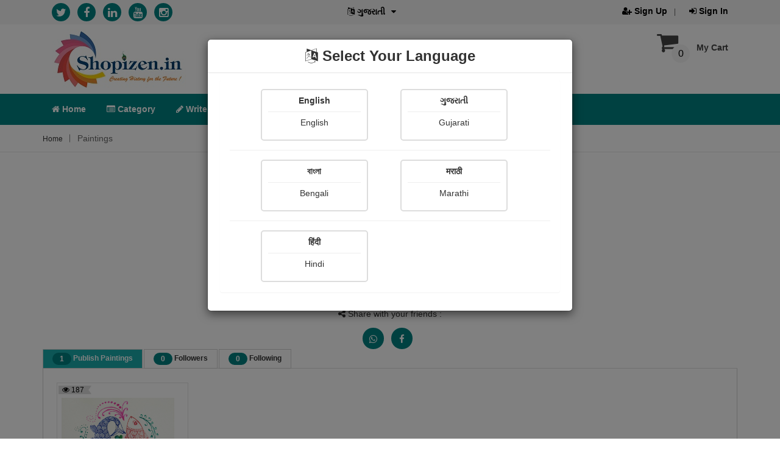

--- FILE ---
content_type: text/html; charset=UTF-8
request_url: https://shopizen.in/your-items?f=cGFpbnRpbmc=&id=MTI5NjU=&tab=publish
body_size: 8762
content:
<!doctype html>
<html class="no-js" lang="en">
    <head>
        <meta http-equiv="content-type" content="text/html; charset=utf-8">
        <meta http-equiv="x-ua-compatible" content="ie=edge">
        <link rel="shortcut icon" type="image/x-icon" href="https://d2ungeegqrzsw.cloudfront.net/front-assets/img/favicon.ico">
        <title>Sankha sathi Paul | Sankha sathi Paul | Shopizen</title>
        <meta name="title" content="Sankha sathi Paul | Sankha sathi Paul | Shopizen">
        <meta name="keywords" content="Sankha sathi Paul | Sankha sathi Paul | Shopizen, Free eBooks, Paid eBooks, eBooks Indian Languages, Paperback, POD, Print on Demand, Mobile App, Shopizen Mobile App, eBooks in Gujarati, eBooks in English,eBooks in Marathi, eBooks in Bengali, eBooks in Hindi, Column, E-Magazine, Painting, Photograph, Shopizen Competition, Authors, Audio book, Quotes">
        <meta name="description" content="Sankha sathi Paul">
        <meta name="viewport" content="width=device-width, initial-scale=1, maximum-scale=1, user-scalable=no">
        <meta name="csrf-token" content="[base64]">
        <meta name="google-site-verification" content="Y0ozK-5c0VHVnosOs-eizMFo6GbPFGeHt-68kP6QKVA" />
        <meta property="al:android:url" content="shopizen://open">
        <meta property="al:android:package" content="com.shopizen">
        <meta property="al:android:app_name" content="Shopizen">
                    <meta property="fb:app_id" content="427641958063274" /> 
            <meta property="og:site_name" content="Shopizen">
            <meta property="og:url" content="https://shopizen.in/your-items?f=cGFpbnRpbmc=&id=MTI5NjU=&tab=publish">
            <meta property="og:title" content="Sankha sathi Paul | Shopizen">
            <meta property="og:image" content="https://d2ungeegqrzsw.cloudfront.net/avatar/user-default.png">
            <meta property="og:image:width" content="300">
            <meta property="og:image:height" content="300">
            <meta property="og:image:alt" content="Sankha sathi Paul | Shopizen">
            <meta property="og:description" content="Sankha sathi Paul">
            <meta property="og:type" content="article">
            <meta property="article:publisher" content="https://www.facebook.com/Shopizen-1624858444465428/?fref=ts" />
            <meta name="author" content="Sankha sathi Paul"> 
            <link rel="canonical" href="https://shopizen.in/your-items?f=cGFpbnRpbmc=&id=MTI5NjU=&tab=publish" />
                <link href="https://d2ungeegqrzsw.cloudfront.net/front-assets/css/bootstrap.min.css" media="all" rel="stylesheet" type="text/css">
        <link href="https://d2ungeegqrzsw.cloudfront.net/front-assets/css/owl.carousel.css" media="all" rel="stylesheet" type="text/css">
        <link href="https://d2ungeegqrzsw.cloudfront.net/front-assets/css/font-awesome.min.css" media="all" rel="stylesheet" type="text/css">
                    <link href="https://d2ungeegqrzsw.cloudfront.net/front-assets/css/star-rating.css" media="all" rel="stylesheet" type="text/css"/>
                <link rel="stylesheet" href="https://d2ungeegqrzsw.cloudfront.net/front-assets/css/responsive.css" type="text/css" media="all">
        <link rel="stylesheet" href="https://d2ungeegqrzsw.cloudfront.net/front-assets/css/style.css?v=0.1" type="text/css" media="all">
        <link rel="stylesheet" href="https://d2ungeegqrzsw.cloudfront.net/front-assets/css/mobile-responsive.css?v=0.3" type="text/css" media="all">
                <script async src="https://www.googletagmanager.com/gtag/js?id=UA-75628973-1"></script>
        <script>
            window.dataLayer = window.dataLayer || [];
            function gtag() {
                dataLayer.push(arguments);
            }
            gtag('js', new Date());
            gtag('config', 'UA-75628973-1');
        </script>
        <script>
            // Load Branch
            (function (b, r, a, n, c, h, _, s, d, k) {
                if (!b[n] || !b[n]._q) {
                    for (; s < _.length; )
                        c(h, _[s++]);
                    d = r.createElement(a);
                    d.async = 1;
                    d.src = "https://cdn.branch.io/branch-latest.min.js";
                    k = r.getElementsByTagName(a)[0];
                    k.parentNode.insertBefore(d, k);
                    b[n] = h
                }
            })(window, document, "script", "branch", function (b, r) {
                b[r] = function () {
                    b._q.push([r, arguments])
                }
            }, {_q: [], _v: 1}, "addListener banner closeBanner closeJourney data deepview deepviewCta first init link logout removeListener setBranchViewData setIdentity track trackCommerceEvent logEvent disableTracking getBrowserFingerprintId crossPlatformIds lastAttributedTouchData setAPIResponseCallback qrCode setRequestMetaData setAPIUrl getAPIUrl setDMAParamsForEEA".split(" "), 0);
            // init Branch
            branch.init('key_live_fgHBA4tSb5dGFMzPfAXKLnlaBwd6ud81');
        </script>
        <script type="application/ld+json">[{"@context":"http://schema.org","@type":"WebSite","name":"Sankha sathi Paul | Shopizen","description":"Sankha sathi Paul","url":"https://shopizen.in/your-items?f=cGFpbnRpbmc=&id=MTI5NjU=&tab=publish"},{"@context":"http://schema.org","@type":"Organization","name":"Shopizen","url":"https://shopizen.in/","email":"support@shopizen.in","telephone":"+919978725201","image":["https://d2ungeegqrzsw.cloudfront.net/front-assets/img/shopizen-thumb.jpg"],"logo":"https://d2ungeegqrzsw.cloudfront.net/front-assets/img/logo/shopi-logo.png","contactPoint":[{"@type":"ContactPoint","telephone":"+919978725201","email":"support@shopizen.in","contactType":"customer service","areaServed":"IN","availableLanguage":["English","Hindi","Marathi","Gujarati","Bengali"],"sameAs":"https://en.wikipedia.org/wiki/English_language"}],"sameAs":["https://play.google.com/store/apps/details?id=com.shopizen","https://apps.apple.com/in/app/shopizen-books-and-stories/id1534281985","https://twitter.com/myshopizen","https://www.facebook.com/profile.php?id=100009971944702","https://www.linkedin.com/in/shopizen-ecommerce-website-b08688114?trk=hp-identity-name","https://www.youtube.com/channel/UCJKZJSigfLY7JTanJHYCJEw","https://www.instagram.com/shopizenapp/"]}]</script>    </head>
<body>
    <div id="common-loader"></div>
    <header>
        <div class="header-top-area">
            <div class="container">
                <div class="row">
                    <div class="col-lg-12 col-md-12 hidden-sm hidden-xs" id="web-header-top" >
                        <div class="col-lg-5 col-md-5">
                            <div class="link-follow-top">
                                <ul>
                                    <li><a href="https://twitter.com/myshopizen" target="_blank" rel="noopener" title="Twitter"><i class="fa fa-twitter" alt="Twitter"></i></a></li>
                                    <li><a href="https://www.facebook.com/profile.php?id=100009971944702" target="_blank" rel="noopener" title="Facebook"><i class="fa fa-facebook" title="Facebook"></i></a></li>
                                    <li><a href="https://www.linkedin.com/in/shopizen-ecommerce-website-b08688114?trk=hp-identity-name" target="_blank" rel="noopener" title="Linked In"><i class="fa fa-linkedin" title="Linked In"></i></a></li>
                                    <li><a href="https://www.youtube.com/channel/UCJKZJSigfLY7JTanJHYCJEw" target="_blank" rel="noopener" title="YouTube"><i class="fa fa-youtube" title="YouTube"></i></a></li>
                                    <li><a href="https://www.instagram.com/shopizenapp/" target="_blank" rel="noopener" title="Instagram"><i class="fa fa-instagram" title="Instagram"></i></a></li>
                                </ul>
                            </div>
                        </div>
                        <div class="col-lg-2 col-md-2">
                            <div class="language-area">
                                <ul id="languagechange">
                                    <li class="language">
                                        <a data-toggle="modal" data-target="#LanguageModal" style="cursor: pointer;" title="Select Language"><i class="fa fa-language"></i> <b id="BlinkLanguage">English</b><i class="fa fa-caret-down"></i></a>
                                    </li>
                                </ul>
                            </div>
                        </div>
                        <div class="col-lg-5 col-md-5">
                            <div class="account-area text-right">
                                <ul>
                                                                            <li><a href="https://shopizen.in/register" title="Sign Up"><b><i class="fa fa-user-plus"></i> Sign Up</b></a></li>
                                        <li><a href="https://shopizen.in/login" title="Sign In"><b><i class="fa fa-sign-in"></i> Sign In</b></a></li>
                                                                    </ul>
                            </div>
                        </div>
                    </div>
                </div>
            </div>
        </div>
        <!-- header-top-area-end -->
        <!-- header-mid-area-start -->
        <div class="header-mid-area ptb-8"  id="web-header-mid">
            <div class="container">
                <div class="row">
                    <div class="col-lg-12 col-md-12 hidden-sm hidden-xs">
                        <div class="col-lg-3 col-md-3 col-sm-3 col-xs-12">
                            <div class="logo-area logo-xs-mrg">
                                <a href="https://shopizen.in/"><img src="https://d2ungeegqrzsw.cloudfront.net/front-assets/img/logo/shopi-logo.png" alt="Shopizen.in" /></a>
                            </div>
                        </div>
                        <div class="col-lg-6 col-md-6 col-sm-6 col-xs-12">
                            <div class="col-lg-10 col-md-10 col-sm-10 col-xs-10">
                                <div class="header-search">
                                    <br><input type="text" class="SearchKeyword" placeholder="Search for author name, books, stories, poems & more ..." title="Search for author name, books, stories, poems & more ..." value=""/>
                                    <a style="cursor: pointer;"  onclick="SearchKeyword('your-items');" title="Search"><i class="fa fa-search" title="Search for author name, books, stories, poems & more ..."></i></a>
                                </div>
                            </div>
                            <div class="col-lg-2 col-md-2 col-sm-2 col-xs-2">
                                <a   href="https://shopizen.in/login" ><i class="fa fa-bell NotificationBell" title="Notifications"></i></a>
                                                            </div>
                        </div>
                        <div class="col-xs-3"></div>
                        <div class="col-lg-3 col-md-3 col-sm-3 col-xs-6">
                            <div class="my-cart">
                                                                    <ul>
                                        <li><a href="https://shopizen.in/cart"><i class="fa fa-shopping-cart"></i>My Cart</a>
                                            <span>0</span>
                                            <div class="mini-cart-sub">
                                                <h5 class="text-danger text-center"><i>Your cart is empty right now</i></h5>
                                            </div>
                                        </li>
                                    </ul>
                                                            </div>
                            <div class="my-cart-ajax" style="display: none;"></div>
                        </div>
                        <div class="col-xs-3"></div>
                    </div>
                </div>
            </div>
        </div>
        <!-- header-mid-area-end -->
        <!-- main-menu-area-start -->
        <div class="main-menu-area hidden-sm hidden-xs sticky-header-1" id="header-sticky">
            <div class="container">
                <div class="row">
                    <div class="col-lg-12 col-md-12 col-sm-12 col-xs-12">
                        <div class="menu-area">
                            <nav>
                                <ul>
                                    <li ><a href="https://shopizen.in/"><i class="fa fa-home"></i> Home</a></li>
                                    <li ><a href="https://shopizen.in/categories"><i class="fa fa-list-alt"></i> Category</a></li>
                                    <li ><a href="https://shopizen.in/login"><i class="fa fa-pencil"></i> Write</a></li>
                                    <li ><a href="https://shopizen.in/exclusive-books"><i class="fa fa-book"></i> X-Clusive</a></li>
                                    <li ><a href="https://shopizen.in/books?type=cG9k"><i class="fa fa-print"></i> POD</a></li>
                                    <li ><a style="cursor: pointer;" title="View more"><i class="fa fa-plus"></i> View More<i class="fa fa-angle-down"></i></a>
                                        <div class="sub-menu sub-menu-2">
                                            <ul>
                                                <li><a href="https://shopizen.in/author-list"><b><i class="fa fa-users"></i> Authors</b></a></li>
                                                <li><a href="https://shopizen.in/user-wise-items?f=cGFpbnRpbmc="><b><i class="fa fa-paint-brush"></i> Paintings</b></a></li>
                                                <li><a href="https://shopizen.in/user-wise-items?f=cGhvdG8="><b><i class="fa fa-camera"></i> Photographs</b></a></li>
                                                <li><a href="https://shopizen.in/user-wise-columns"><b><i class="fa fa-file-text-o"></i> Column</b></a></li>
                                                <li><a href="https://shopizen.in/multimedia-stories?f=YXVkaW8="><b><i class="fa fa-file-audio-o"></i> Audios</b></a></li>
                                                <li><a href="https://shopizen.in/user-wise-items?f=ZWJvb2s="><b><i class="fa fa-newspaper-o"></i> E-Magazine</b></a></li>
                                                <li><a href="https://shopizen.in/quotes"><b><i class="fa fa-quote-left"></i> Quotes</b></a></li>
                                                <li><a href="https://shopizen.in/contest-list"><b><i class="fa fa-flag"></i> Contests</b></a></li>
                                            </ul>
                                        </div>
                                    </li>
                                    <!--                                    <li ><a href="https://shopizen.in/faq"><b><i class="fa fa-question-circle" aria-hidden="true"></i> FAQ</b></a></li>-->
                                    <li ><a href="https://shopizen.in/gallery"><b><i class="fa fa-image" aria-hidden="true"></i> Shopi Gallery</b></a></li>
                                </ul>
                            </nav>
                        </div>
                    </div>
                </div>
            </div>
        </div>
        <div id="mobile-header-top" style="display: none;" class="hidden-lg hidden-md col-sm-12 col-xs-12 Mobile-header-StickMenu mobile-padding-0" >
            <div class="container">
                <div class="row">
                    <div class="col-sm-2 col-xs-2 mobile-padding-0">
                        <a href="https://shopizen.in/"><img class="mobile-logo1" src="https://d2ungeegqrzsw.cloudfront.net/front-assets/img/mobile-logo.png" alt="Shopizen.in" width="30" height="30"/></a>
                        <a href="https://shopizen.in/"><small class="CompanyName"><b>Shopizen</b></small></a>
                    </div>
                    <div class="col-sm-9 col-xs-9 mobile-padding-0 ptb-8">
                        <div class="header-search-mobile">
                            <input type="text" class="SearchKeyword-Mobile" placeholder="Search for author name, books, stories, poems & more ..." title="Search for author name, books, stories, poems & more ..." value=""/>
                            <a style="cursor: pointer;" onclick="SearchKeyword('your-items');"><i class="fa fa-search ptb-8" title="Search for author name, books, stories, poems & more ..."></i></a>
                        </div>
                    </div>
                    <div class="col-sm-1 col-xs-1 mobile-padding-0 ptb-8">
                        <a   href="https://shopizen.in/login" ><i class="fa fa-bell NotificationBell-Mobile " title="Notifications" ></i></a>
                                            </div>
                </div>
            </div>
        </div>
    </header>    <div class="breadcrumbs-area mb-20">
        <div class="container">
            <div class="row">
                <div class="col-lg-12">
                    <div class="breadcrumbs-menu">
                        <ul>
                            <li><a href="./">Home</a></li>
                            <li>Paintings</li>
                        </ul>
                    </div>
                </div>
            </div>
        </div>
    </div>
    <div class="container">
        <div class="row">
            <div class="col-lg-12 col-md-12 col-sm-12 col-xs-12">
                <h4 class="text-center text-primary"><b>Sankha sathi Paul</b></h4>
            </div>
        </div>
        <div class="row">
            <div class="col-lg-12 col-md-12 col-sm-12 col-xs-12">
                <div class="col-lg-3 col-md-3 col-sm-3 col-xs-12"></div>
                <div class="col-lg-6 col-md-6 col-sm-6 col-xs-12 text-center">
                    <img style="cursor: pointer;" id="UserImagePreview" data-toggle="modal" data-target="#UserPopupImageModal" data-src="https://d2ungeegqrzsw.cloudfront.net/avatar/user-default.png" alt="User Image" class="img-circle lazyload" width="100"/>
                                            <div class="product-add-form">
                            <a type="button" class="Follow"  href="login?token=eW91ci1pdGVtcyZmPWNHRnBiblJwYm1jPSZpZD1NVEk1TmpVPSZ0YWI9cHVibGlzaA=="  >
                                                                    <i class="fa fa-user-plus"></i> Follow                                                                <span class="badge">0</span></a>
                        </div>
                                        <hr><h5 class="text-center"><b class="badge">187</b> Views <b class="badge">1</b> Received Responses <b class="badge">1</b> Received Ratings</h5>
                    <hr><div class="link-share">
                        <ul>
                            <h5><i class="fa fa-share-alt"></i> Share with your friends :</h5>
                            <li title="Share on Whatsapp" class="WebWhatsapp"><a class="ShareSocialLink" id="WebWhatsapp" link="aHR0cHM6Ly9zaG9waXplbi5pbi95b3VyLWl0ZW1zP2Y9Y0dGcGJuUnBibWM9JmlkPU1USTVOalU9JnRhYj1wdWJsaXNo" style="cursor: pointer;"><i class="fa fa-whatsapp"></i></a></li>
                            <li title="Share on Whatsapp" class="MobileWhatsapp" style="display: none;" ><a class="ShareSocialLink" id="MobileWhatsapp" link="aHR0cHM6Ly9zaG9waXplbi5pbi95b3VyLWl0ZW1zP2Y9Y0dGcGJuUnBibWM9JmlkPU1USTVOalU9JnRhYj1wdWJsaXNo" data-action="share/whatsapp/share" style="cursor: pointer;"><i class="fa fa-whatsapp"></i></a></li>
                            <li title="Share on Facebook"><a class="ShareSocialLink" id="Facebook" link="aHR0cHM6Ly9zaG9waXplbi5pbi95b3VyLWl0ZW1zP2Y9Y0dGcGJuUnBibWM9JmlkPU1USTVOalU9JnRhYj1wdWJsaXNo" style="cursor: pointer;"><i class="fa fa-facebook"></i></a></li>
                        </ul>
                    </div>
                </div>
                <div class="col-lg-3 col-md-3 col-sm-3 col-xs-12">
                </div>
            </div>
        </div>
                <div class="product-info-area mb-70">
            <ul class="nav nav-tabs" role="tablist">
                <li class="active"><a href="your-items?f=cGFpbnRpbmc=&id=MTI5NjU=&tab=publish"><span class="badge">1</span> Publish Paintings</a></li>
                                <li class=""><a href="your-items?f=cGFpbnRpbmc=&id=MTI5NjU=&tab=followers"><span class="badge">0</span> Followers</a></li>
                <li class=""><a href="your-items?f=cGFpbnRpbmc=&id=MTI5NjU=&tab=followings"><span class="badge">0</span> Following</a></li>
            </ul>
            <div class="tab-content">
                <div class="tab-pane active" id="publish">
                    <div class="row">
                        <div class="col-xs-2"></div>
                        <div class="col-lg-12 col-md-12 col-sm-12 col-xs-12">
                                                            <div class="tab-active owl-carousel">
                                    <!-- single-product-start -->
                                                                            <div class="product-wrapper SingleBookBox FrontSingleBookBoxFix">
                                            <div class="product-img">
                                                <a href="item-details?id=MTAwOA==">
                                                    <img data-src="https://d2ungeegqrzsw.cloudfront.net/images/5f79aa2a00ef3-1601808938.jpg" alt="মান্ডালা" class="primary ItemFrontImage lazyload" />
                                                </a>
                                                <div class="quick-view">
                                                    <a class="action-view" href="item-details?id=MTAwOA==" title="Painting About">
                                                        <i class="fa fa-search-plus"></i>
                                                    </a>
                                                </div>
                                                <div class="product-flag">
                                                    <ul>
                                                        <li><span class="views"><i class="fa fa-eye"></i> 187</span></li>
                                                    </ul>
                                                </div>
                                            </div>
                                            <div class="item-details text-center">
                                                <br><h4 class="item-title" title="মান্ডালা"><b><a href="item-details?id=MTAwOA==">মান্ডালা</a></b></h4>
                                                <a href="your-items?f=cGFpbnRpbmc=&id=MTI5NjU=&tab=publish"><b class="text-primary">Sankha sathi Paul</b></a>
                                                <input type="number" class="rating" min=0 max=5 step=1 data-size="xsss" disabled="" value="3">
                                            </div>
                                        </div>
                                                                    </div>
                                                    </div>
                        <div class="col-xs-2"></div>
                    </div>
                </div>
                                <div class="tab-pane " id="followers">
                    <div class="row">
                        <div class="col-lg-12 col-md-12 col-sm-12 col-xs-12">
                                                            <div class="row">
                                    <div class="col-lg-4 col-md-3 col-sm-3 col-xs-12"></div>
                                    <div class="col-lg-4 col-md-6 col-sm-6 col-xs-12">
                                        <img data-src="https://d2ungeegqrzsw.cloudfront.net/front-assets/img/NoRecord.png" alt="No Record Found" class="img-responsive lazyload">
                                    </div>
                                    <div class="col-lg-4 col-md-3 col-sm-3 col-xs-12"></div>
                                </div>
                                                    </div>
                    </div>
                </div>
                <div class="tab-pane " id="followings">
                    <div class="row">
                        <div class="col-lg-12 col-md-12 col-sm-12 col-xs-12">
                                                            <div class="row">
                                    <div class="col-lg-4 col-md-3 col-sm-3 col-xs-12"></div>
                                    <div class="col-lg-4 col-md-6 col-sm-6 col-xs-12">
                                        <img data-src="https://d2ungeegqrzsw.cloudfront.net/front-assets/img/NoRecord.png" alt="No Record Found" class="img-responsive lazyload">
                                    </div>
                                    <div class="col-lg-4 col-md-3 col-sm-3 col-xs-12"></div>
                                </div>
                                                    </div>
                    </div>
                </div>
            </div>
        </div>	
    </div>
    <div class="modal fade" id="EditAboutMeModal" role="dialog">
        <div class="modal-dialog modal-md">
            <div class="modal-content">
                <div class="modal-header">
                    <button type="button" class="close" data-dismiss="modal">&times;</button>
                    <h4 class="modal-title"><i class="fa fa-user"></i> Update About Me</h4>
                </div>
                <div class="modal-body">
                    <div class="row">
                        <div class="col-lg-12 col-md-12 col-sm-12 col-xs-12">
                            <div class="single-register">
                                <label>About Me <span class="text-danger">*</span></label>
                                <textarea rows="6" name="about_me" id="about_me" title="required field *" maxlength="255" class="form-control Translation"></textarea>
                            </div>
                        </div>
                    </div>
                </div>
                <div class="modal-footer">
                    <button type="button" class="btn btn-default btn-sm SaveAboutMe" id="SaveAboutMe"><i class="fa fa-save"></i> Submit</button>
                </div>
            </div>
        </div>
    </div>
    <div class="modal fade" id="ViewAboutAuthorModal" role="dialog">
        <div class="modal-dialog modal-md">
            <div class="modal-content">
                <div class="modal-header">
                    <button type="button" class="close" data-dismiss="modal">&times;</button>
                    <h4 class="modal-title"><i class="fa fa-user"></i> About Author</h4>
                </div>
                <div class="modal-body">
                    <div class="row">
                        <div class="col-lg-12 col-md-12 col-sm-12 col-xs-12">
                            <div class="single-register">
                                <span class="FullAboutAuthorContent"></span>
                            </div>
                        </div>
                    </div>
                </div>
            </div>
        </div>
    </div>
    <div class="modal fade" id="UserPopupImageModal" role="dialog">
        <div class="modal-dialog modal-sm">
            <div class="modal-content">
                <div class="modal-header">
                    <button type="button" class="close" data-dismiss="modal">&times;</button>
                    <h4 class="modal-title"> Sankha sathi Paul</h4>
                </div>
                <div class="modal-body">
                    <center><img class="UserPopupImage lazyload" data-src="https://d2ungeegqrzsw.cloudfront.net/avatar/user-default.png" alt="User Image"></center>
                </div>
            </div>
        </div>
    </div>
<hr>
<div class="banner-area banner-res-large ptb-35 ">
    <div class="container">
        <div class="row">
            <div class="col-lg-4 col-md-3 col-sm-4 col-xs-12">
                <div class="single-banner">
                    <div class="banner-img">
                        <img data-src="https://d2ungeegqrzsw.cloudfront.net/front-assets/img/banner/2.png" alt="banner" class="lazyload"/>
                    </div>
                    <div class="banner-text">
                        <h4>Money back guarantee*</h4>
                        <p>100% Money back guarantee</p>
                    </div>
                </div>
            </div>
            <div class="col-lg-4 col-md-3 col-sm-4 col-xs-12">
                <div class="single-banner ">
                    <div class="banner-img">
                        <img data-src="https://d2ungeegqrzsw.cloudfront.net/front-assets/img/banner/4.png" alt="banner" class="lazyload"/>
                    </div>
                    <div class="banner-text">
                        <h4>Help & Support (10AM - 7PM) </h4>
                        <p>Call Us :  +91 9978725201</p>
                    </div>
                </div>
            </div>
            <div class="col-lg-4 col-md-3 col-sm-4 col-xs-12">
                <div class="single-banner mrg-none-xs">
                    <div class="banner-img">
                        <img data-src="https://d2ungeegqrzsw.cloudfront.net/front-assets/img/banner/3.png" alt="banner" class="lazyload"/>
                    </div>
                    <div class="banner-text">
                        <h4>Safe & Secure Payment</h4>
                        <p>100% Safe & Secure Payment</p>
                    </div>
                </div>
            </div>
        </div>
    </div>
</div>
<footer>
    <!-- footer-mid-start -->
    <div class="footer-mid ptb-20">
        <div class="container">
            <div class="row">
                <div class="col-lg-8 col-md-8 col-sm-12">
                    <div class="row">
                        <div class="col-lg-6 col-md-6 col-sm-6 col-xs-12">
                            <div class="single-footer  xs-mb">
                                <div class="footer-title mb-20">
                                    <h3 class="footer-title-box footer-title-box-width1">Our Company</h3>
                                </div>
                                <div class="footer-mid-menu">
                                    <ul>
                                        <li><a href="https://shopizen.in/about">About Us</a></li>
                                        <li><a href="https://shopizen.in/contact">Contact Us</a></li>
                                        <li><a href="https://shopizen.in/privacy-policy">Privacy Policy</a></li>
                                        <li><a href="https://shopizen.in/refund-policy">Refund Policy*</a></li>
                                        <li><a href="https://shopizen.in/terms">Terms & Conditions</a></li>
                                        <li><a href="https://shopizen.in/faq">FAQ</a></li>
                                        <li><a href="https://shopizen.in/careers">Careers</a></li>
                                    </ul>
                                </div>
                            </div>
                        </div>
                        <div class="col-lg-6 col-md-6 col-sm-6 col-xs-12">
                            <div class="single-footer xs-mb">
                                <div class="footer-title mb-20">
                                    <h3 class="footer-title-box footer-title-box-width2">Your Account</h3>
                                </div>
                                <div class="footer-mid-menu">
                                    <ul>
                                        <li><a href="https://shopizen.in/login">My Account </a></li>
                                        <li><a href="https://shopizen.in/login"> Orders</a></li>
                                        <li><a target="_blank" rel="noopener" href="https://www.indiapost.gov.in/"> Track Orders</a></li>
                                    </ul>
                                </div>
                            </div>
                        </div>
                    </div>
                </div>
                <div class="col-lg-4 col-md-4 col-sm-12">
                    <div class="single-footer mrg-sm">
                        <div class="footer-title mb-20">
                            <h3 class="footer-title-box footer-title-box-width3">Store Information</h3>
                        </div>
                        <div class="footer-contact">
                            <p class="adress">
                                <b>Shopizen</b><br>
                                <b>201, Ashwamegh Elegance - 2, Above Airtel Shop, Ambawadi Main Bazaar, Ambawadi, Ahmedabad - 380006, Gujarat, INDIA.</b>
                            </p>
                            <p class="adress"><b>Call Us Now (10AM - 7PM) </b></p>
                            <p class="adress"><b><a href="tel:"></a><a href="tel:+91 9978725201">+91 9978725201</a></b></p>
                            <a href="mailto:support@shopizen.in"><p class="adress"><b>Email : support@shopizen.in</b></p></a>
                            <span class="NotificationLabelText" style="display: none;">Notification</span>
                            <span class="OKText" style="display: none;">Ok</span>
                            <span class="YesText" style="display: none;">Yes</span>
                            <span class="NoText" style="display: none;">No</span>
                            <span class="ConfirmationText" style="display: none;">Confirmation</span>
                            <span class="AreYouSureText" style="display: none;">Are you sure ?</span>
                            <span class="PleaseWaitText" style="display: none;">Please wait...</span>
                            <span class="AddtoCartText" style="display: none;">Please note that above purchase only works in our shopizen mobile app</span>
                            <span class="ADDToCartProceedText" style="display: none;">Add to cart</span>
                            <span class="ADDToCartCancelText" style="display: none;">Cancel</span>
                            <span class="DeleteUndoneWarning" style="display: none;">Warning ! This cannot be undone</span>
                            <span class="DeleteReadCountsWarning" style="display: none;">- All views for this item will be deleted</span>
                            <span class="DeleteRatingsWarning" style="display: none;">- All the ratings for this item will be deleted</span>
                            <span class="DeleteReviewsWarning" style="display: none;">- All the reviews for this item will be deleted</span>
                        </div>
                    </div>
                </div>
            </div>
        </div>
    </div>
    <div class="footer-bottom">
        <div id="mobile-footer-menu" class="hidden-lg hidden-md col-sm-12 col-xs-12 mobile-padding-0" style="display: none;">
            <div class="DownloadAppDIV" style="display: none;">
                <div class="download-app-stick">
                    <a href="https://play.google.com/store/apps/details?id=com.shopizen"><button>Download our App Now<img alt="Download App" data-src="https://d2ungeegqrzsw.cloudfront.net/front-assets/img/playstore-small.png" class="lazyload"></button></a>
                </div>
            </div>
            <div class="DownloadIOSDIV" style="display: none;">
                <div class="download-app-stick">
                    <a href="https://apps.apple.com/in/app/shopizen-books-and-stories/id1534281985"><button>Download our App Now<img alt="Download App" data-src="https://d2ungeegqrzsw.cloudfront.net/front-assets/img/appstore-small.png" class="lazyload"></button></a>
                </div>
            </div>
            <div class="FooterStickMenu">
                <ul class="FooterStickUL">
                    <li>
                        <a href="#" class="dropdown-toggle" data-toggle="dropdown" role="button" aria-haspopup="true" aria-expanded="false"><i class="fa fa-language"></i><span><b>English</b></span></a>
                        <ul class="dropdown-menu FooterStickLanguage">
                            <li><a class="ChangeLanguage" id="en">English (English)</a></li>
                            <li><a class="ChangeLanguage" id="gu">ગુજરાતી (Gujarati)</a></li>
                            <li><a class="ChangeLanguage" id="bn">বাংলা (Bengali)</a></li>
                            <li><a class="ChangeLanguage" id="mr">मराठी (Marathi)</a></li>
                            <li><a class="ChangeLanguage" id="hi">हिंदी (Hindi)</a></li>
                        </ul>
                    </li>
                    <li><a href="https://shopizen.in/categories"><i class="fa fa-list-alt"></i><span><b>Category</b></span></a></li>
                    <li><a href="https://shopizen.in/login"><i class="fa fa-pencil"></i><span><b>Write</b></span></a></li>
                    <li><a href="https://shopizen.in/cart"><i class="fa fa-shopping-cart"></i><span><b>My Cart</b></span><span class="Mobile-cart-count">0</span></a></li>
                    <li>
                        <a href="#" class="dropdown-toggle" data-toggle="dropdown" role="button" aria-haspopup="true" aria-expanded="false">
                                                            <i class="fa fa-user"></i>
                                                        <span><b>Profile</b></span></a>
                        <ul class="dropdown-menu   FooterStickSubUser ">
                                                            <li><a href="https://shopizen.in/register" title="Sign Up">Sign Up</a></li>
                                <li><a href="https://shopizen.in/login" title="Sign In">Sign In</a></li>
                                                    </ul>
                    </li>
                    <li>
                        <a href="#" class="dropdown-toggle" data-toggle="dropdown" role="button" aria-haspopup="true" aria-expanded="false"><i class="fa fa-ellipsis-h"></i><span><b>View More</b></span></a>
                        <ul class="dropdown-menu FooterStickSub">
                            <li><a href="https://shopizen.in/exclusive-books">X-Clusive</a></li>
                            <li><a href="https://shopizen.in/books?type=cG9k">POD</a></li>
                            <li><a href="https://shopizen.in/author-list">Authors</a></li>
                            <li><a href="https://shopizen.in/user-wise-items?f=cGFpbnRpbmc=">Paintings</a></li>
                            <li><a href="https://shopizen.in/user-wise-items?f=cGhvdG8=">Photographs</a></li>
                            <li><a href="https://shopizen.in/user-wise-columns">Column</a></li>
                            <li><a href="https://shopizen.in/multimedia-stories?f=YXVkaW8=">Audios</a></li>
                            <li><a href="https://shopizen.in/user-wise-items?f=ZWJvb2s=">E-Magazine</a></li>
                            <li><a href="https://shopizen.in/quotes">Quotes</a></li>
                            <li><a href="https://shopizen.in/contest-list">Contests</a></li>
                            <li><a href="https://shopizen.in/faq">FAQ</a></li>
                            <li><a href="https://shopizen.in/gallery">Shopi Gallery</a></li>
                        </ul>
                    </li>
                </ul>
            </div>
        </div>
        <div class="container">
            <div class="row bt-2">
                <div class="col-lg-4 col-md-4 col-sm-4 col-xs-12">
                    <div class="link-follow text-center">
                        <ul>
                            <div class="col-lg-12 col-md-12 col-sm-12 col-xs-12">
                                <div class="col-lg-6 col-md-6 col-sm-6 col-xs-12">
                                    <a href="https://play.google.com/store/apps/details?id=com.shopizen" target="_blank" rel="noopener"><img data-src="https://d2ungeegqrzsw.cloudfront.net/front-assets/img/playstore.png" alt="Play store" class="lazyload"></a><br>
                                </div>
                                <div class="col-lg-6 col-md-6 col-sm-6 col-xs-12">
                                    <a href="https://apps.apple.com/in/app/shopizen-books-and-stories/id1534281985" target="_blank" rel="noopener"><img data-src="https://d2ungeegqrzsw.cloudfront.net/front-assets/img/app-store2x.png" alt="App store" class="lazyload"></a><br>
                                </div>
                                <li><a href="https://twitter.com/myshopizen" target="_blank" rel="noopener" title="Twitter"><i class="fa fa-twitter" title="Twitter"></i></a></li>
                                <li><a href="https://www.facebook.com/profile.php?id=100009971944702" target="_blank" rel="noopener" title="Facebook"><i class="fa fa-facebook" title="Facebook"></i></a></li>
                                <li><a href="https://www.linkedin.com/in/shopizen-ecommerce-website-b08688114?trk=hp-identity-name" target="_blank" rel="noopener" title="Linked In"><i class="fa fa-linkedin" title="Linked In"></i></a></li>
                                <li><a href="https://www.youtube.com/channel/UCJKZJSigfLY7JTanJHYCJEw" target="_blank" rel="noopener" title="YouTube"><i class="fa fa-youtube" title="YouTube"></i></a></li>
                                <li><a href="https://www.instagram.com/shopizenapp/" target="_blank" rel="noopener" title="Instagram"><i class="fa fa-instagram" title="Instagram"></i></a></li>
                            </div>
                        </ul>
                    </div>
                </div>
                <div class="col-lg-4 col-md-4 col-sm-4 col-xs-12">
                    <div class="copy-right-area text-center">
                        <p>Copyright 2026 - Shopizen</p>
                        <p>Powered by <a href="https://www.safariinfosoft.com/" target="_blank" rel="noopener"><img data-src="https://d2ungeegqrzsw.cloudfront.net/front-assets/img/safarismalllogo.jpg" alt="SafariInfosoft" class="lazyload"></a> </p>
                    </div>
                </div>
                <div class="col-lg-4 col-md-4 col-sm-4 col-xs-12">
                    <div class="payment-img text-right">
                        <img data-src="https://d2ungeegqrzsw.cloudfront.net/front-assets/img/p-types.jpg" alt="payment" class="lazyload"/>
                        <br><br><span id="siteseal"><script async type="text/javascript" src="https://seal.godaddy.com/getSeal?sealID=cEEqh6xu3zDxSqgq4CCfNcMhmvlG2rYwql1bHlgHJTaTNcbblJce6FFscrGi"></script></span>
                    </div>
                    <div class="hidden-lg hidden-md col-sm-12 col-xs-12">
                        <br><br><br><br><br>
                    </div>
                </div>
            </div>
        </div>
    </div>
</footer>
<div class="modal fade" id="LanguageModal" role="dialog" data-backdrop="static" data-keyboard="false">
    <div class="modal-dialog">
        <div class="modal-content">
            <div class="modal-header">
                                <h3 class="modal-title text-center"><i class="fa fa-language"></i> <b>Select Your Language</b></h3>
            </div>
            <div class="modal-body">
                <div class="panel bg-light">
                    <div class="panel-heading">
                        <div class="row">
                            <div class="col-lg-offset-1 col-lg-12 col-md-offset-1 col-md-12 col-sm-offset-1 col-sm-12 col-xs-12">
                                <div id="en" style="cursor: pointer;"  class="col-lg-4 col-md-4 col-sm-4 col-xs-12 LanguageSelectBox ChangeLanguage" >
                                    <h4 class="text-center"><b>English</b></h4><hr>
                                    <h4 class="text-center">English</h4>
                                </div>
                                <div class="col-lg-1 col-md-1 col-sm-1"></div>
                                <div id="gu" style="cursor: pointer;"  class="col-lg-4 col-md-4 col-sm-4 col-xs-12 LanguageSelectBox ChangeLanguage" >
                                    <h4 class="text-center"><b>ગુજરાતી</b></h4><hr>
                                    <h4 class="text-center">Gujarati</h4>
                                </div>
                            </div>
                        </div>
                        <hr>
                        <div class="row">
                            <div class="col-lg-offset-1 col-lg-12 col-md-offset-1 col-md-12 col-sm-offset-1 col-sm-12 col-xs-12">
                                <div id="bn" style="cursor: pointer;"  class="col-lg-4 col-md-4 col-sm-4 col-xs-12 LanguageSelectBox ChangeLanguage" >
                                    <h4 class="text-center"><b>বাংলা</b></h4><hr>
                                    <h4 class="text-center">Bengali</h4>
                                </div>
                                <div class="col-lg-1 col-md-1 col-sm-1"></div>
                                <div id="mr" style="cursor: pointer;"  class="col-lg-4 col-md-4 col-sm-4 col-xs-12 LanguageSelectBox ChangeLanguage" >
                                    <h4 class="text-center"><b>मराठी</b></h4><hr>
                                    <h4 class="text-center">Marathi</h4>
                                </div>
                            </div>
                        </div>
                        <hr>
                        <div class="row">
                            <div class="col-lg-offset-1 col-lg-12 col-md-offset-1 col-md-12 col-sm-offset-1 col-sm-12 col-xs-12">
                                <div id="hi" style="cursor: pointer;"  class="col-lg-4 col-md-4 col-sm-4 col-xs-12 LanguageSelectBox ChangeLanguage" >
                                    <h4 class="text-center"><b>हिंदी</b></h4><hr>
                                    <h4 class="text-center">Hindi</h4>
                                </div>
                            </div>
                        </div>
                    </div>
                </div>
            </div>
        </div>
    </div>
</div>
<script type="text/javascript" src="https://d2ungeegqrzsw.cloudfront.net/front-assets/js/jquery-2.2.4.min.js"></script>
<script type="text/javascript" src="https://d2ungeegqrzsw.cloudfront.net/front-assets/js/bootstrap.min.js" defer></script>
<script type="text/javascript" src="https://d2ungeegqrzsw.cloudfront.net/front-assets/js/bootstrap-dialog.js" defer></script>
<script type="text/javascript" src="https://d2ungeegqrzsw.cloudfront.net/front-assets/js/owl.carousel.min.js" defer></script>
<script type="text/javascript" src="https://d2ungeegqrzsw.cloudfront.net/front-assets/js/jquery.meanmenu.js" defer></script>
<script type="text/javascript" src="https://d2ungeegqrzsw.cloudfront.net/front-assets/js/wow.min.js" defer></script>
<script type="text/javascript" src="https://d2ungeegqrzsw.cloudfront.net/front-assets/js/plugins.js" defer></script>
<script type="text/javascript" src="https://d2ungeegqrzsw.cloudfront.net/front-assets/js/main.js" defer></script>
    <script src="https://d2ungeegqrzsw.cloudfront.net/front-assets/js/star-rating.js" type="text/javascript"></script>
<script type="text/javascript" src="https://d2ungeegqrzsw.cloudfront.net/front-assets/js/lazysizes.min.js" async></script>
<script type="text/javascript" src="https://d2ungeegqrzsw.cloudfront.net/front-assets/js/functions.js?v=0.4" defer></script>
<script>
                                $(document).ready(function () {
                                    var Languages = ["English", "ગુજરાતી", "বাংলা", "मराठी", "हिंदी"];
                                    function blink(b, e) {
                                        setTimeout(function () {
                                            !function (Languages) {
                                                $("#BlinkLanguage").html(Languages), setTimeout(function () {}, 2000);
                                            }(b), window.i === Languages.length && (window.i = 0), time();
                                        }, e);
                                    }
                                    function time() {
                                        var t = 2e3;
                                        window.speed && (window.speed = !1, t = 500), blink(Languages[window.i], t), window.i++;
                                    }
                                    window.speed = !0, window.i = 0, time(), $("#languagechange .language").hover(function () {
                                        $(this).addClass("show");
                                    }, function () {
                                        $(this).removeClass("show");
                                    });
                                    var Platform = navigator.userAgent.toLowerCase();
                                    var isAndroid = Platform.indexOf("android") > -1;
                                    var isiOS = Platform.indexOf("iphone") > -1;
                                    if (isAndroid) {
                                        $(".DownloadAppDIV").css('display', 'block');
                                    }
                                    if (isiOS) {
                                        $(".DownloadIOSDIV").css('display', 'block');
                                    }
                                });
</script>
    <script>
        $(window).on('load', function () {
            $('.SettingsContainer').css('opacity', '0');
            $('#LanguageModal').modal('show');
        });
    </script>
</body>
</html>

--- FILE ---
content_type: text/css
request_url: https://d2ungeegqrzsw.cloudfront.net/front-assets/css/mobile-responsive.css?v=0.3
body_size: 984
content:
.FooterStickMenu,.Mobile-header-StickMenu{float:left;box-shadow:0 0 20px rgba(0,0,0,.31)}.download-app-stick{text-align:center;position:fixed;left:0;right:0;bottom:63px;z-index:1000}.download-app-stick button{border:2px solid #000;background:#fff;color:#000;font-size:17px;padding:8px 20px;border-top-left-radius:15px;border-top-right-radius:15px;font-weight:600;text-align:center}.download-app-stick button img{margin-left:10px}#GiftToken{font-size:18px;letter-spacing:.2em}ul.dropdown-menu.FooterStickSubUser{position:absolute;top:-85px;margin-left:-120px;z-index:2000}ul.dropdown-menu.FooterStickLogin:before,ul.dropdown-menu.FooterStickSub:before,ul.dropdown-menu.FooterStickSubUser:before{position:absolute;content:"\f0d8";display:inline-block;font:14px/1 FontAwesome;-webkit-font-smoothing:antialiased;color:#fff;bottom:-10px;transform:rotate(180deg);left:140px}ul.dropdown-menu.FooterStickLanguage li.active,ul.dropdown-menu.FooterStickLogin li.active,ul.dropdown-menu.FooterStickSub li.active,ul.dropdown-menu.FooterStickSubUser li.active{background-color:#f5f5f5;border-left:2px solid #ff5a06}ul.dropdown-menu.FooterStickLanguage>.active>a,ul.dropdown-menu.FooterStickLogin>.active>a,ul.dropdown-menu.FooterStickSub>.active>a,ul.dropdown-menu.FooterStickSubUser>.active>a{color:#ff5a06;background:0}ul.dropdown-menu.FooterStickSubUser li{display:block;padding:7px 0}ul.dropdown-menu.FooterStickLanguage li a,ul.dropdown-menu.FooterStickLogin li a,ul.dropdown-menu.FooterStickSub li a,ul.dropdown-menu.FooterStickSubUser li a{font-size:13px;padding:0;margin-left:10px}ul.dropdown-menu.FooterStickSub{position:absolute;top:-485px;margin-left:-120px;z-index:2000}ul.dropdown-menu.FooterStickLanguage li,ul.dropdown-menu.FooterStickLogin li,ul.dropdown-menu.FooterStickSub li{display:block;padding:10px 0}ul.dropdown-menu.FooterStickLogin{position:absolute;top:-170px;margin-left:-125px;z-index:2000}ul.dropdown-menu.FooterStickLanguage{position:absolute;top:-210px;margin-left:0;z-index:2000}ul.dropdown-menu.FooterStickLanguage:before{position:absolute;content:"\f0d8";display:inline-block;font:14px/1 FontAwesome;-webkit-font-smoothing:antialiased;color:#fff;bottom:-10px;transform:rotate(180deg);left:20px}.FooterStickMenu{background-color:#fff;text-align:center;width:100%;position:fixed;bottom:0;z-index:2000}ul.FooterStickUL{padding:10px 0;margin:0}ul.FooterStickUL li{display:inline-block;padding-right:17px;position:relative}ul.FooterStickUL li a i{font-size:27px;color:#333;display:block;position:relative}ul.FooterStickUL li a span{font-size:10px;color:#000}ul.FooterStickUL li a img{height:30px;width:30px;margin:0}.fa-stack-1x{display:inline-block;font:14px/1 FontAwesome;font-size:inherit;-webkit-font-smoothing:antialiased;left:-2px;top:1px;color:#ff5a06}ul.FooterStickUL li a{color:#333}.header-search-mobile input{background:#ededed;border:0;color:#333;font-size:12px;height:35px;line-height:37px;margin:0;padding-left:5px;width:100%;border-radius:5px;padding-right:40px}.Mobile-cart-count,.header-search-mobile a{background:teal;display:inline-block;position:absolute;text-align:center}.header-search-mobile a{color:#fff;font-size:12px;height:35px;line-height:37px;right:0;width:35px;border-radius:0 5px 5px 0}.NotificationBell-Mobile{font-size:17px;color:teal;margin-top:5px}.mobile-hr{margin-top:4px;margin-bottom:0}.NewMessageDot-Mobile{animation:2s linear infinite flash;font-size:5px}.Mobile-cart-count{color:#fff!important;border-radius:50%;bottom:0;top:-8px;height:20px;left:24px;line-height:20px;width:20px}.mobile-padding-5{padding-left:5px;padding-right:5px}.mobile-padding-0{padding-left:0;padding-right:0}.Mobile-header-StickMenu{background-color:#fff;text-align:center;width:100%;bottom:0;margin-bottom:10px;z-index:1000}.CompanyName{color:teal;font-size:13px}.mobile-logo{margin-top:-10px}@media only screen and (min-width:180px) and (max-width:990px){.BookFrontListImage,.book-cover{height:auto;object-fit:cover}.product-img{height:auto;display:table-cell;vertical-align:middle;background-color:#fff}.slider-area{padding-top:0}#web-header-mid,#web-header-top{display:none!important}#mobile-footer-menu,#mobile-header-top{display:block!important}}@media only screen and (min-width:990px) and (max-width:1500px){#web-header-mid,#web-header-top{display:block!important}#mobile-footer-menu,#mobile-header-top{display:none!important}}

--- FILE ---
content_type: application/javascript
request_url: https://d2ungeegqrzsw.cloudfront.net/front-assets/js/lazysizes.min.js
body_size: 3152
content:
/*! lazysizes - v5.2.2 */ !function(e){var t=function(e,t,n){"use strict";if(function(){var t,n={lazyClass:"lazyload",loadedClass:"lazyloaded",loadingClass:"lazyloading",preloadClass:"lazypreload",errorClass:"lazyerror",autosizesClass:"lazyautosizes",srcAttr:"data-src",srcsetAttr:"data-srcset",sizesAttr:"data-sizes",minSize:40,customMedia:{},init:!0,expFactor:1.5,hFac:.8,loadMode:2,loadHidden:!0,ricTimeout:0,throttleDelay:125};for(t in Q=e.lazySizesConfig||e.lazysizesConfig||{},n)t in Q||(Q[t]=n[t])}(),!t||!t.getElementsByClassName)return{init:function(){},cfg:Q,noSupport:!0};var a,i,s,o,r,l,c,d,u,f,m,z,y,h,$,v,g,p,C,b,A,E,N,_,M,w,x,W,B,L,S,F,T,R,k,D,P,H,O,q,I,U,j,G,J,K,Q,V=t.documentElement,X=e.HTMLPictureElement,Y="addEventListener",Z="getAttribute",ee=e[Y].bind(e),et=e.setTimeout,en=e.requestAnimationFrame||et,ea=e.requestIdleCallback,ei=/^picture$/i,es=["load","error","lazyincluded","_lazyloaded"],eo={},er=Array.prototype.forEach,el=function(e,t){return eo[t]||(eo[t]=RegExp("(\\s|^)"+t+"(\\s|$)")),eo[t].test(e[Z]("class")||"")&&eo[t]},ec=function(e,t){el(e,t)||e.setAttribute("class",(e[Z]("class")||"").trim()+" "+t)},ed=function(e,t){var n;(n=el(e,t))&&e.setAttribute("class",(e[Z]("class")||"").replace(n," "))},eu=function(e,t,n){var a=n?Y:"removeEventListener";n&&eu(e,t),es.forEach(function(n){e[a](n,t)})},ef=function(e,n,a,i,s){var o=t.createEvent("Event");return a||(a={}),a.instance=K,o.initEvent(n,!i,!s),o.detail=a,e.dispatchEvent(o),o},em=function(t,n){var a;!X&&(a=e.picturefill||Q.pf)?(n&&n.src&&!t[Z]("srcset")&&t.setAttribute("srcset",n.src),a({reevaluate:!0,elements:[t]})):n&&n.src&&(t.src=n.src)},ez=function(e,t){return(getComputedStyle(e,null)||{})[t]},ey=function(e,t,n){for(n=n||e.offsetWidth;n<Q.minSize&&t&&!e._lazysizesWidth;)n=t.offsetWidth,t=t.parentNode;return n},eh=(o=[],r=s=[],l=function(){var e=r;for(r=s.length?o:s,a=!0,i=!1;e.length;)e.shift()();a=!1},(c=function(e,n){a&&!n?e.apply(this,arguments):(r.push(e),i||(i=!0,(t.hidden?et:en)(l)))})._lsFlush=l,c),e$=function(e,t){return t?function(){eh(e)}:function(){var t=this,n=arguments;eh(function(){e.apply(t,n)})}},ev=function(e){var t,a=0,i=Q.throttleDelay,s=Q.ricTimeout,o=function(){t=!1,a=n.now(),e()},r=ea&&s>49?function(){ea(o,{timeout:s}),s!==Q.ricTimeout&&(s=Q.ricTimeout)}:e$(function(){et(o)},!0);return function(e){var o;(e=!0===e)&&(s=33),!t&&(t=!0,(o=i-(n.now()-a))<0&&(o=0),e||o<9?r():et(r,o))}},eg=function(e){var t,a,i=function(){t=null,e()},s=function(){var e=n.now()-a;e<99?et(s,99-e):(ea||i)(i)};return function(){a=n.now(),t||(t=et(s,99))}},ep=(b=/^img$/i,A=/^iframe$/i,E="onscroll"in e&&!/(gle|ing)bot/.test(navigator.userAgent),N=0,_=0,M=0,w=-1,x=function(e){M--,e&&!(M<0)&&e.target||(M=0)},W=function(e){return null==C&&(C="hidden"==ez(t.body,"visibility")),C||!("hidden"==ez(e.parentNode,"visibility")&&"hidden"==ez(e,"visibility"))},B=function(e,n){var a,i=e,s=W(e);for($-=n,p+=n,v-=n,g+=n;s&&(i=i.offsetParent)&&i!=t.body&&i!=V;)(s=(ez(i,"opacity")||1)>0)&&"visible"!=ez(i,"overflow")&&(s=g>(a=i.getBoundingClientRect()).left&&v<a.right&&p>a.top-1&&$<a.bottom+1);return s},S=ev(L=function(){var e,n,a,i,s,o,r,l,c,f,z,b,A=K.elements;if((m=Q.loadMode)&&M<8&&(e=A.length)){for(n=0,w++;n<e;n++)if(A[n]&&!A[n]._lazyRace){if(!E||K.prematureUnveil&&K.prematureUnveil(A[n])){H(A[n]);continue}if((l=A[n][Z]("data-expand"))&&(o=1*l)||(o=_),f||(f=!Q.expand||Q.expand<1?V.clientHeight>500&&V.clientWidth>500?500:370:Q.expand,K._defEx=f,z=f*Q.expFactor,b=Q.hFac,C=null,_<z&&M<1&&w>2&&m>2&&!t.hidden?(_=z,w=0):_=m>1&&w>1&&M<6?f:N),c!==o&&(y=innerWidth+o*b,h=innerHeight+o,r=-1*o,c=o),(p=(a=A[n].getBoundingClientRect()).bottom)>=r&&($=a.top)<=h&&(g=a.right)>=r*b&&(v=a.left)<=y&&(p||g||v||$)&&(Q.loadHidden||W(A[n]))&&(u&&M<3&&!l&&(m<3||w<4)||B(A[n],o))){if(H(A[n]),s=!0,M>9)break}else!s&&u&&!i&&M<4&&w<4&&m>2&&(d[0]||Q.preloadAfterLoad)&&(d[0]||!l&&(p||g||v||$||"auto"!=A[n][Z](Q.sizesAttr)))&&(i=d[0]||A[n])}i&&!s&&H(i)}}),T=e$(F=function(e){var t=e.target;if(t._lazyCache){delete t._lazyCache;return}x(e),ec(t,Q.loadedClass),ed(t,Q.loadingClass),eu(t,R),ef(t,"lazyloaded")}),R=function(e){T({target:e.target})},k=function(e,t){try{e.contentWindow.location.replace(t)}catch(n){e.src=t}},D=function(e){var t,n=e[Z](Q.srcsetAttr);(t=Q.customMedia[e[Z]("data-media")||e[Z]("media")])&&e.setAttribute("media",t),n&&e.setAttribute("srcset",n)},P=e$(function(e,t,n,a,i){var s,o,r,l,c,d;!(c=ef(e,"lazybeforeunveil",t)).defaultPrevented&&(a&&(n?ec(e,Q.autosizesClass):e.setAttribute("sizes",a)),o=e[Z](Q.srcsetAttr),s=e[Z](Q.srcAttr),i&&(l=(r=e.parentNode)&&ei.test(r.nodeName||"")),d=t.firesLoad||"src"in e&&(o||s||l),c={target:e},ec(e,Q.loadingClass),d&&(clearTimeout(f),f=et(x,2500),eu(e,R,!0)),l&&er.call(r.getElementsByTagName("source"),D),o?e.setAttribute("srcset",o):s&&!l&&(A.test(e.nodeName)?k(e,s):e.src=s),i&&(o||l)&&em(e,{src:s})),e._lazyRace&&delete e._lazyRace,ed(e,Q.lazyClass),eh(function(){var t=e.complete&&e.naturalWidth>1;(!d||t)&&(t&&ec(e,"ls-is-cached"),F(c),e._lazyCache=!0,et(function(){"_lazyCache"in e&&delete e._lazyCache},9)),"lazy"==e.loading&&M--},!0)}),H=function(e){if(!e._lazyRace){var t,n=b.test(e.nodeName),a=n&&(e[Z](Q.sizesAttr)||e[Z]("sizes")),i="auto"==a;!((i||!u)&&n&&(e[Z]("src")||e.srcset)&&!e.complete&&!el(e,Q.errorClass)&&el(e,Q.lazyClass))&&(t=ef(e,"lazyunveilread").detail,i&&eC.updateElem(e,!0,e.offsetWidth),e._lazyRace=!0,M++,P(e,t,i,a,n))}},O=eg(function(){Q.loadMode=3,S()}),q=function(){3==Q.loadMode&&(Q.loadMode=2),O()},I=function(){if(!u){if(n.now()-z<999){et(I,999);return}u=!0,Q.loadMode=3,S(),ee("scroll",q,!0)}},{_:function(){z=n.now(),K.elements=t.getElementsByClassName(Q.lazyClass),d=t.getElementsByClassName(Q.lazyClass+" "+Q.preloadClass),ee("scroll",S,!0),ee("resize",S,!0),ee("pageshow",function(e){if(e.persisted){var n=t.querySelectorAll("."+Q.loadingClass);n.length&&n.forEach&&en(function(){n.forEach(function(e){e.complete&&H(e)})})}}),e.MutationObserver?new MutationObserver(S).observe(V,{childList:!0,subtree:!0,attributes:!0}):(V[Y]("DOMNodeInserted",S,!0),V[Y]("DOMAttrModified",S,!0),setInterval(S,999)),ee("hashchange",S,!0),["focus","mouseover","click","load","transitionend","animationend"].forEach(function(e){t[Y](e,S,!0)}),/d$|^c/.test(t.readyState)?I():(ee("load",I),t[Y]("DOMContentLoaded",S),et(I,2e4)),K.elements.length?(L(),eh._lsFlush()):S()},checkElems:S,unveil:H,_aLSL:q}),eC=(j=e$(function(e,t,n,a){var i,s,o;if(e._lazysizesWidth=a,a+="px",e.setAttribute("sizes",a),ei.test(t.nodeName||""))for(s=0,o=(i=t.getElementsByTagName("source")).length;s<o;s++)i[s].setAttribute("sizes",a);n.detail.dataAttr||em(e,n.detail)}),G=function(e,t,n){var a,i=e.parentNode;i&&(n=ey(e,i,n),!(a=ef(e,"lazybeforesizes",{width:n,dataAttr:!!t})).defaultPrevented&&(n=a.detail.width)&&n!==e._lazysizesWidth&&j(e,i,a,n))},{_:function(){U=t.getElementsByClassName(Q.autosizesClass),ee("resize",J)},checkElems:J=eg(function(){var e,t=U.length;if(t)for(e=0;e<t;e++)G(U[e])}),updateElem:G}),eb=function(){!eb.i&&t.getElementsByClassName&&(eb.i=!0,eC._(),ep._())};return et(function(){Q.init&&eb()}),K={cfg:Q,autoSizer:eC,loader:ep,init:eb,uP:em,aC:ec,rC:ed,hC:el,fire:ef,gW:ey,rAF:eh}}(e,e.document,Date);e.lazySizes=t,"object"==typeof module&&module.exports&&(module.exports=t)}("undefined"!=typeof window?window:{});

--- FILE ---
content_type: text/javascript; charset=utf-8
request_url: https://app.link/_r?sdk=web2.86.5&branch_key=key_live_fgHBA4tSb5dGFMzPfAXKLnlaBwd6ud81&callback=branch_callback__0
body_size: 68
content:
/**/ typeof branch_callback__0 === 'function' && branch_callback__0("1542111570746413996");